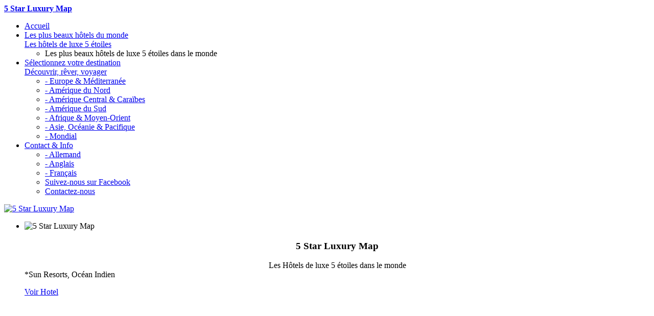

--- FILE ---
content_type: text/html; charset=utf-8
request_url: http://5starluxurymap.com/fr/mentions-legales
body_size: 8879
content:
<!DOCTYPE HTML>
<html lang="fr-fr" dir="ltr"  data-config='{"twitter":0,"plusone":0,"facebook":0,"style":"5starluxurymap01","menu_hover":1}'>

    <head>
    <meta charset="utf-8">
<meta http-equiv="X-UA-Compatible" content="IE=edge">
<meta name="viewport" content="width=device-width, initial-scale=1">
<base href="http://5starluxurymap.com/fr/mentions-legales" />
	<meta name="robots" content="noindex, nofollow" />
	<meta name="author" content="Super User" />
	<meta name="generator" content="Joomla! - Open Source Content Management" />
	<title>Mentions légales - 5 Star Luxury Map</title>
	<link href="http://5starluxurymap.com/fr/mentions-legales" rel="alternate" hreflang="fr-FR" />
	<link href="http://5starluxurymap.com/de/impressum" rel="alternate" hreflang="de-DE" />
	<link href="http://5starluxurymap.com/imprint-legal-information" rel="alternate" hreflang="en-GB" />
	<link href="/templates/yoo_sixthavenue/favicon.ico" rel="shortcut icon" type="image/vnd.microsoft.icon" />
	<link href="/plugins/system/jce/css/content.css?badb4208be409b1335b815dde676300e" rel="stylesheet" type="text/css" />
	<link href="/media/mod_languages/css/template.css?6781d9e084f3fd64f42daa9e554c00ab" rel="stylesheet" type="text/css" />
	<link href="/media/plg_system_eprivacy/css/definitions.min.css?6781d9e084f3fd64f42daa9e554c00ab" rel="stylesheet" type="text/css" />
	<style type="text/css">
.plg_system_eprivacy_module .plg_system_eprivacy_message {
border:1px solid #a9a900;
background-color:#ffffe1;
padding:5px;
}
.plg_system_eprivacy_module .plg_system_eprivacy_message button.plg_system_eprivacy_agreed {
color:#000;
background-color:#0f0;
}
.plg_system_eprivacy_module .plg_system_eprivacy_message button.plg_system_eprivacy_declined {
color:#fff;
background-color:#f00;
}
.plg_system_eprivacy_module div.plg_system_eprivacy_accepted,
.plg_system_eprivacy_module div.plg_system_eprivacy_declined {
overflow:hidden;
border: 1px solid #ccc;
color: #999;
vertical-align:middle;

padding:5px;
}
.plg_system_eprivacy_module div.plg_system_eprivacy_accepted button,

.plg_system_eprivacy_module div.plg_system_eprivacy_declined button {
float:right;
}
	</style>
	<script type="application/json" class="joomla-script-options new">{"csrf.token":"98166570da0d4a335a1d194e1751f3a4","system.paths":{"root":"","base":""},"joomla.jtext":{"PLG_SYS_EPRIVACY_JSMESSAGE":"By clicking OK, you are accepting cookies.","PLG_SYS_EPRIVACY_MESSAGE":"Ce site utilise des cookies. Si vous utilisez ce site, vous acceptez l'utilisation de cookies.","PLG_SYS_EPRIVACY_TH_COOKIENAME":"Cookie Name","PLG_SYS_EPRIVACY_TH_COOKIEDOMAIN":"Domain","PLG_SYS_EPRIVACY_TH_COOKIEDESCRIPTION":"Description","PLG_SYS_EPRIVACY_TD_SESSIONCOOKIE":"Session Cookie","PLG_SYS_EPRIVACY_TD_SESSIONCOOKIE_DESC":"The session cookie is required for authentication, preference tracking, and other necessary functions to fully engage with this website.  The name of the session cookie is randomly generated.","PLG_SYS_EPRIVACY_MESSAGE_TITLE":"EU e-Privacy Directive","PLG_SYS_EPRIVACY_POLICYTEXT":"View Privacy Policy","PLG_SYS_EPRIVACY_LAWLINK_TEXT":"View e-Privacy Directive Documents","PLG_SYS_EPRIVACY_AGREE":"J'accepte","PLG_SYS_EPRIVACY_DECLINE":"Je n'accepte pas","PLG_SYS_EPRIVACY_CONFIRMUNACCEPT":"Performing this action will remove all cookies set by this website.  Third party cookies will no longer communicate to their parent sites, but cannot be removed by this website and must be removed by other means.\n\nAre you sure you want to disable and remove cookies?"},"plg_system_eprivacy":{"displaytype":"modal","autoopen":true,"accepted":false,"root":"\/index.php","cookies":{"sessioncookie":false,"accepted":[]},"cookie":{"domain":".","path":null},"loginlinks":[],"country":"not detected","cookieregex":[]}}</script>
	<script src="/media/template/gzip.php?jquery.min-33bd35a7.js" type="text/javascript"></script>
	<script src="/media/template/gzip.php?jquery-noconflict-af84503c.js" type="text/javascript"></script>
	<script src="/media/template/gzip.php?jquery-migrate.min-7a403ffe.js" type="text/javascript"></script>
	<script src="/media/template/gzip.php?bootstrap.min-036ef4c6.js" type="text/javascript"></script>
	<script src="/media/plg_system_eprivacy/js/base64.min.js?6781d9e084f3fd64f42daa9e554c00ab" type="text/javascript"></script>
	<script src="/media/plg_system_eprivacy/js/eprivacy.class.min.js?6781d9e084f3fd64f42daa9e554c00ab" type="text/javascript"></script>
	<script src="/media/system/js/core.js?6781d9e084f3fd64f42daa9e554c00ab" type="text/javascript"></script>
	<script src="/media/widgetkit/uikit2-fc14b8a3.js" type="text/javascript"></script>
	<script src="/media/widgetkit/wk-scripts-968e7134.js" type="text/javascript"></script>
	<link href="http://5starluxurymap.com/imprint-legal-information" rel="alternate" hreflang="x-default" />

<link rel="apple-touch-icon-precomposed" href="/templates/yoo_sixthavenue/apple_touch_icon.png">
<link rel="stylesheet" href="/media/template/gzip.php?bootstrap-fe7ca1ce.css">
<link rel="stylesheet" href="/media/template/gzip.php?theme-586bab8f.css">
<script src="/media/template/gzip.php?theme-95097181.js"></script>
    </head>

    <body class="tm-sidebar-a-left tm-sidebar-b-right tm-sidebars-2 tm-isblog">

        
                <nav class="tm-navbar uk-navbar">
            <div class="uk-container uk-container-center">

                                <div class="uk-text-center tm-logo uk-visible-large">
                    <a href="http://5starluxurymap.com">
	<b>5 Star Luxury Map</b></a>
                </div>
                
                <div class="tm-nav uk-flex uk-flex-center uk-visible-large">

                                               <ul class="uk-navbar-nav uk-hidden-small">
<li data-dropdownwidth=""><a href="/fr/">Accueil</a></li><li class="uk-parent" data-dropdownwidth="" data-uk-dropdown="{'preventflip':'y'}" aria-haspopup="true" aria-expanded="false"><a href="#" class="uk-navbar-nav-subtitle">Les plus beaux hôtels du monde<div>Les hôtels de luxe 5 étoiles</div></a>
<div class="uk-dropdown uk-dropdown-navbar uk-dropdown-width-1"><div class="uk-grid uk-dropdown-grid"><div class="uk-width-1-1"><ul class="uk-nav uk-nav-navbar"><li class="uk-nav-header">Les plus beaux hôtels de luxe 5 étoiles dans le monde
</li></ul></div></div></div></li><li class="uk-parent" data-dropdownwidth="" data-uk-dropdown="{'preventflip':'y'}" aria-haspopup="true" aria-expanded="false"><a href="#" class="uk-navbar-nav-subtitle">Sélectionnez votre destination<div>Découvrir, rêver, voyager</div></a>
<div class="uk-dropdown uk-dropdown-navbar uk-dropdown-width-1"><div class="uk-grid uk-dropdown-grid"><div class="uk-width-1-1"><ul class="uk-nav uk-nav-navbar"><li><a href="/fr/tous-les-hotels-de-luxe-en-europe">- Europe &amp; Méditerranée</a></li><li><a href="/fr/les-hotels-de-luxe-en-amerique-du-nord">- Amérique du Nord</a></li><li><a href="/fr/tous-les-hotels-de-luxe-en-amerique-nord-central-caraibes">- Amérique Central &amp; Caraïbes</a></li><li><a href="/fr/tous-les-hotels-de-luxe-en-amerique-du-sud">- Amérique du Sud</a></li><li><a href="/fr/tous-les-hotels-de-luxe-en-afrique-moyen-orient">- Afrique &amp; Moyen-Orient</a></li><li><a href="/fr/tous-les-hotels-de-luxe-en-asie-oceanie-pacifique">- Asie, Océanie &amp; Pacifique</a></li><li><a href="/fr/tous-les-hotels-de-luxe-dans-le-monde">- Mondial</a></li></ul></div></div></div></li><li class="uk-parent" data-dropdownwidth="" data-uk-dropdown="{'preventflip':'y'}" aria-haspopup="true" aria-expanded="false"><a href="#">Contact &amp; Info</a>
<div class="uk-dropdown uk-dropdown-navbar uk-dropdown-width-1"><div class="uk-grid uk-dropdown-grid"><div class="uk-width-1-1"><ul class="uk-nav uk-nav-navbar"><li><a href="http://www.5starluxurymap.com/de">- Allemand</a></li><li><a href="http://www.5starluxurymap.com/en">- Anglais</a></li><li><a href="http://www.5starluxurymap.com/fr">- Français</a></li><li><a href="https://www.facebook.com/5starluxurymap/" target="_blank" rel="noopener noreferrer">Suivez-nous sur Facebook</a></li><li><a href="/fr/contact">Contactez-nous</a></li></ul></div></div></div></li></ul>                    
                    
                </div>

                                <a href="#offcanvas" class="uk-navbar-toggle uk-hidden-large" data-uk-offcanvas></a>
                
                                <div class="tm-logo-small uk-navbar-content uk-navbar-center uk-hidden-large"><a href="http://5starluxurymap.com">
	<img src="/images/logos/5starluxurymap-small-logo-v02.gif" alt="5 Star Luxury Map" /></a></div>
                
            </div>
        </nav>
        <div class="tm-submenu uk-grid uk-flex-center"></div>
        
                <div class="tm-top-a tm-block tm-block-default tm-block-fullwidth">
            <div class="uk-container uk-container-center">
                <section class="tm-top-a uk-grid uk-grid-match" data-uk-grid-match="{target:'> div > .uk-panel'}" data-uk-grid-margin>
<div class="uk-width-1-1"><div class="uk-panel tm-block-default-panel">
<div data-uk-slideshow="{autoplay: true ,autoplayInterval: 15000,pauseOnHover: false,kenburns: '15s'}">

    <div class="uk-slidenav-position">

        <ul class="uk-slideshow uk-overlay-active">
        
            <li style="min-height: 350px;">

                
                    <img src="/media/widgetkit/beach_01_2560x850-344a3f89fae6b103f49409abcebee00f.jpg" alt="5 Star Luxury Map" width="2560" height="800">
                    
                                        <div class="uk-overlay-panel uk-overlay-top uk-overlay-fade">

                        
                                                <h3 class="uk-h2">

                            <center>5 Star Luxury Map</center>
                            
                        </h3>
                        
                                                <div class=" uk-margin"><center>
Les Hôtels de luxe 5 étoiles dans le monde
</center>
*Sun Resorts, Océan Indien</div>
                        
                                                <p><a class="uk-button uk-button-primary" href="http://www.sunresortshotels.com" target="_blank">Voir Hotel</a></p>
                        
                        
                    </div>
                    
                    
                
            </li>

        
            <li style="min-height: 350px;">

                
                    <img src="/media/widgetkit/beach_02_2560x850-a32ef06bd386455ea203a484478affdd.jpg" alt="5 Star Luxury Map" width="2560" height="800">
                    
                                        <div class="uk-overlay-panel uk-overlay-top uk-overlay-fade">

                        
                                                <h3 class="uk-h2">

                            <center>5 Star Luxury Map</center>
                            
                        </h3>
                        
                                                <div class=" uk-margin"><center>
Les Hôtels de luxe 5 étoiles dans le monde
</center>
*Kanuhura Les Maldives, Sun Resorts</div>
                        
                                                <p><a class="uk-button uk-button-primary" href="http://www.sunresortshotels.com/" target="_blank">Voir Hotel</a></p>
                        
                        
                    </div>
                    
                    
                
            </li>

        
            <li style="min-height: 350px;">

                
                    <img src="/media/widgetkit/the_palm_dubai_01_2560-e4806580abac29dc5320606b09202752.jpg" alt="5 Star Luxury Map" width="2560" height="800">
                    
                                        <div class="uk-overlay-panel uk-overlay-top uk-overlay-fade">

                        
                                                <h3 class="uk-h2">

                            <center>5 Star Luxury Map</center>
                            
                        </h3>
                        
                                                <div class=" uk-margin"><center>
Les Hôtels de luxe 5 étoiles dans le monde
</center>
*One&Only The Palm, Dubai</div>
                        
                                                <p><a class="uk-button uk-button-primary" href="http://thepalm.oneandonlyresorts.com/" target="_blank">Voir Hotel</a></p>
                        
                        
                    </div>
                    
                    
                
            </li>

        
            <li style="min-height: 350px;">

                
                    <img src="/media/widgetkit/hotel_castellet-pool-2560x850-499ab0e7d73313c078f592ce18a41ca5.jpg" alt="5 Star Luxury Map" width="2560" height="800">
                    
                                        <div class="uk-overlay-panel uk-overlay-top uk-overlay-fade">

                        
                                                <h3 class="uk-h2">

                            <center>5 Star Luxury Map</center>
                            
                        </h3>
                        
                                                <div class=" uk-margin"><center>
Les Hôtels de luxe 5 étoiles dans le monde
</center>
*Hotel du Castellet, Sud de la France</div>
                        
                                                <p><a class="uk-button uk-button-primary" href="http://www.hotelducastellet.net/" target="_blank">Voir Hotel</a></p>
                        
                        
                    </div>
                    
                    
                
            </li>

                </ul>

                <a href="#" class="uk-slidenav uk-slidenav-contrast uk-slidenav-previous uk-hidden-touch" data-uk-slideshow-item="previous"></a>
        <a href="#" class="uk-slidenav uk-slidenav-contrast uk-slidenav-next uk-hidden-touch" data-uk-slideshow-item="next"></a>
        
                <div class="uk-overlay-panel uk-overlay-bottom">
            
<ul class="uk-dotnav uk-dotnav-contrast uk-flex-right">
    <li data-uk-slideshow-item="0"><a href="#"><center>5 Star Luxury Map</center></a></li>
    <li data-uk-slideshow-item="1"><a href="#"><center>5 Star Luxury Map</center></a></li>
    <li data-uk-slideshow-item="2"><a href="#"><center>5 Star Luxury Map</center></a></li>
    <li data-uk-slideshow-item="3"><a href="#"><center>5 Star Luxury Map</center></a></li>
</ul>
        </div>
        
    </div>

    
</div>
</div></div>
</section>
            </div>
        </div>
        
        
        
                <div class="tm-main tm-block tm-block-default tm-block-fullwidth">

            <div class="uk-container uk-container-center">

                    <div class="uk-grid" data-uk-grid-match data-uk-grid-margin>

                                                <div class="tm-main uk-width-medium-3-5 uk-push-1-5">

                            
                                                        <main class="tm-content">

                                
                                <div id="system-message-container">
</div>
<article class="uk-article" >

    
        
                    
            
                    
    
        
        
                <div class="tm-article">
            
<div id="system">
<div class="content clearfix">
<p><span style="font-family: arial,helvetica,sans-serif; font-size: 10pt;"><strong>Mentions l&eacute;gales:</strong></span></p>
<p><span style="text-decoration: underline; font-family: arial,helvetica,sans-serif; font-size: 10pt;"><strong>Imprint</strong></span></p>
<p><span style="font-family: arial,helvetica,sans-serif; font-size: 10pt;">5 Star Luxury Map est un service de:</span></p>
<p><span style="font-family: arial,helvetica,sans-serif; font-size: 10pt;">Sens2B International (Media)</span><br /><span style="font-family: arial,helvetica,sans-serif; font-size: 10pt;">125, Rond Point Stellamare </span><br /><span style="font-family: arial,helvetica,sans-serif; font-size: 10pt;"> 83110 Sanary-sur-Mer </span><br /><span style="font-family: arial,helvetica,sans-serif; font-size: 10pt;"> France</span></p>
<p><span style="font-family: arial,helvetica,sans-serif; font-size: 10pt;"><strong>E-Mail: <span id="cloak679a6548ad4997674621d5ed4ba54665">Cette adresse e-mail est protégée contre les robots spammeurs. Vous devez activer le JavaScript pour la visualiser.</span><script type='text/javascript'>
				document.getElementById('cloak679a6548ad4997674621d5ed4ba54665').innerHTML = '';
				var prefix = '&#109;a' + 'i&#108;' + '&#116;o';
				var path = 'hr' + 'ef' + '=';
				var addy679a6548ad4997674621d5ed4ba54665 = '&#105;nf&#111;' + '&#64;';
				addy679a6548ad4997674621d5ed4ba54665 = addy679a6548ad4997674621d5ed4ba54665 + '5st&#97;rl&#117;x&#117;rym&#97;p' + '&#46;' + 'c&#111;m';
				var addy_text679a6548ad4997674621d5ed4ba54665 = '&#105;nf&#111;' + '&#64;' + '5st&#97;rl&#117;x&#117;rym&#97;p' + '&#46;' + 'c&#111;m';document.getElementById('cloak679a6548ad4997674621d5ed4ba54665').innerHTML += '<a ' + path + '\'' + prefix + ':' + addy679a6548ad4997674621d5ed4ba54665 + '\'>'+addy_text679a6548ad4997674621d5ed4ba54665+'<\/a>';
		</script></strong></span></p>
<p><span style="font-family: arial,helvetica,sans-serif; font-size: 10pt;"><strong>&nbsp;</strong></span></p>
<p><span style="font-family: arial,helvetica,sans-serif; font-size: 10pt;"><strong>Conditions d'utilisation / Informations l&eacute;gales:</strong></span></p>
<p><span style="font-family: arial,helvetica,sans-serif; font-size: 10pt;">L'acc&egrave;s aux sites web de <span style="font-family: arial,helvetica,sans-serif; font-size: 10pt;">5 Star Luxury Map</span> implique l'acceptation sans r&eacute;serve des dispositions suivantes.</span></p>
<p><span style="font-family: arial,helvetica,sans-serif; font-size: 10pt;"><strong>Droits d'auteur (Copyright)</strong></span><br /><span style="font-family: arial,helvetica,sans-serif; font-size: 10pt;"> Le contenu de tous les sites de <span style="font-family: arial,helvetica,sans-serif; font-size: 10pt;">5 Star Luxury Map</span> est prot&eacute;g&eacute; mondialement par les droits d'auteur.</span></p>
<p><span style="font-family: arial,helvetica,sans-serif; font-size: 10pt;"><strong>Marques</strong></span><br /><span style="font-family: arial,helvetica,sans-serif; font-size: 10pt;"> Les marques et logos figurant sur le Site sont des marques d&eacute;pos&eacute;es de <span style="font-family: arial,helvetica,sans-serif; font-size: 10pt;">5 Star Luxury Map</span> / Sens2B International ou de ses partenaires. Toute reproduction totale ou partielle de ces marques et logos sans autorisation pr&eacute;alable et expresse de leurs titulaires est prohib&eacute;e.</span><br /><br /><span style="font-family: arial,helvetica,sans-serif; font-size: 10pt;"><strong>Exactitude des informations et du contenu:</strong></span><br /><span style="font-family: arial,helvetica,sans-serif; font-size: 10pt;">Veuillez notez que les informations et le contenu pr&eacute;sent&eacute;s sur nos sites peuvent contenir des inexactitudes ou fautes de frappe. Les informations, le contenu et les fonctions de nos sites peuvent &ecirc;tre chang&eacute;(e)s, am&eacute;lior&eacute;(e)s ou actualis&eacute;(e)s &agrave; tout moment et sans avis pr&eacute;alable. <span style="font-family: arial,helvetica,sans-serif; font-size: 10pt;">5 Star Luxury Map</span> / Sens2B International a pr&eacute;par&eacute; et r&eacute;alis&eacute; les sites avec les plus grands soins. <span style="font-family: arial,helvetica,sans-serif; font-size: 10pt;">5 Star Luxury Map</span> / Sens2B International ne peut &ecirc;tre tenu responsable des erreurs de publication, techniques, omissions, oublis ou inexactitudes, qui pourraient se trouver sur nos sites. <span style="font-family: arial,helvetica,sans-serif; font-size: 10pt;">5 Star Luxury Map</span> / Sens2B International rejette toute responsabilit&eacute; pour des dommages caus&eacute;s en partie ou int&eacute;gralement par le site Internet et/ou son utilisation et ne garantit pas que le site Internet r&eacute;pondra &agrave; toutes vos attentes et/ou besoins. </span><br /><br /><span style="font-family: arial,helvetica,sans-serif; font-size: 10pt;"><strong>Relations commerciales / liens vers d'autres sites web</strong></span><br /><span style="font-family: arial,helvetica,sans-serif; font-size: 10pt;"> <span style="font-family: arial,helvetica,sans-serif; font-size: 10pt;">5 Star Luxury Map</span> / Sens2B International n'est pas responsable de l'utilisation ou du contenu des autres sites Internet accessibles avec un lien depuis nos sites. Tout site Internet accessible par l'interm&eacute;diaire des sites de <span style="font-family: arial,helvetica,sans-serif; font-size: 10pt;">5 Star Luxury Map</span> / Sens2B International, &eacute;tant ind&eacute;pendant de ce dernier, il est &eacute;vident que leur contenu ne peut &ecirc;tre contr&ocirc;l&eacute; par <span style="font-family: arial,helvetica,sans-serif; font-size: 10pt;">5 Star Luxury Map</span> / Sens2B International. Il est de votre responsabilit&eacute; de prendre les pr&eacute;cautions n&eacute;cessaires pour l'utilisation d'autres sites Internet. Vous devez v&eacute;rifier que le site Internet que vous s&eacute;lectionnez pour votre utilisation ne contient pas d'&eacute;l&eacute;ments &agrave; nature destructive tels que des virus. En aucun cas <span style="font-family: arial,helvetica,sans-serif; font-size: 10pt;">5 Star Luxury Map</span> / Sens2B International ne peut &ecirc;tre tenu responsable, par quel parti que ce soit, des dommages, sp&eacute;cifiques ou autres, directs ou indirects, survenus suite &agrave; l'utilisation de nos sites Internet ou de n'importe quel autre site Internet lie a celui-ci, y inclus, des b&eacute;n&eacute;fices non r&eacute;alis&eacute;s, l'interruption d'une activit&eacute; professionnelle, la perte de programmes ou autres donn&eacute;es se trouvant dans votre syst&egrave;me de traitement de donn&eacute;es ou autres, sans but d'&ecirc;tre exhaustif, m&ecirc;me si <span style="font-family: arial,helvetica,sans-serif; font-size: 10pt;">5 Star Luxury Map</span> / Sens2B International a &eacute;t&eacute; averti explicitement de la possibilit&eacute; de tels dommages. </span><br /><br /><span style="font-family: arial,helvetica,sans-serif; font-size: 10pt;"><strong>L'envoie des donn&eacute;es / Vos informations d'enregistrement / Insertion de Soci&eacute;t&eacute;s &amp; H&ocirc;tels</strong></span><br /><span style="font-family: arial,helvetica,sans-serif; font-size: 10pt;"><span style="font-family: arial,helvetica,sans-serif; font-size: 10pt;">5 Star Luxury Map</span>est un service de Sens2B International. Pour une insertion sur <span style="font-family: arial,helvetica,sans-serif; font-size: 10pt;">5 Star Luxury Map</span>, vous devez remplir notre page d'inscription. La d&eacute;cision de r&eacute;pertorier une soci&eacute;t&eacute; / h&ocirc;tel ou non, n'appartient qu' &agrave; <span style="font-family: arial,helvetica,sans-serif; font-size: 10pt;">5 Star Luxury Map</span> / Sens2B International. Nous conservons &eacute;galement le droit de supprimer, &agrave; tout moment, une soci&eacute;t&eacute; / h&ocirc;tel de la base de donn&eacute;es. <span style="font-family: arial,helvetica,sans-serif; font-size: 10pt;">5 Star Luxury Map</span> / Sens2B International ne vend sous aucun pr&eacute;texte les informations priv&eacute;es des personnes enregistr&eacute;es dans la base de donn&eacute;es &agrave; des tiers. Nous ne transmettrons ni votre nom ni rendons publique le fait que vous nous avez fourni des informations, sauf si vous nous donnez la permission ou si nous y sommes contraints par les autorit&eacute;s judiciaires. Veuillez ne pas envoyer des informations confidentielles ou soumises au droit de propri&eacute;t de votre part &agrave; <span style="font-family: arial,helvetica,sans-serif; font-size: 10pt;">5 Star Luxury Map</span> / Sens2B International par l'interm&eacute;diaire de nos sites. Toute information qui nous parvient par le biais de ce site sera consid&eacute;r&eacute;e comme PAS confidentiel.</span></p>
<p><span style="font-family: arial,helvetica,sans-serif; font-size: 10pt;"><strong>Navigation / Cookies</strong></span><br /><span style="font-family: arial,helvetica,sans-serif; font-size: 10pt;"> Le Visiteur est inform&eacute; que, pour le bon fonctionnement de certaines pages dynamiques, un cookie peut s&rsquo;installer automatiquement sur son logiciel de navigation ; ce cookie ne permet pas d&rsquo;identifier le Visiteur mais enregistre des informations relatives &agrave; la navigation de son ordinateur sur le Site (notamment les pages qu&rsquo;il a consult&eacute;es ainsi que la date et l&rsquo;heure de la consultation), informations auxquelles <span style="font-family: arial,helvetica,sans-serif; font-size: 10pt;">5 Star Luxury Map</span> / Sens2B International pourra avoir acc&egrave;s lors de ses visites ult&eacute;rieures. <span style="font-family: arial,helvetica,sans-serif; font-size: 10pt;">5 Star Luxury Map</span> / Sens2B International informe le Visiteur qu&rsquo;il peut s&rsquo;opposer &agrave; l&rsquo;enregistrement de cookies en configurant son ordinateur.</span></p>
</div>
</div>         </div>
        
        
        
        
        

    
    
    
</article>
                            </main>
                            
                            
                        </div>
                        
                                                                                                                        <aside class="tm-sidebar-a uk-width-medium-1-5 uk-pull-3-5"><div class="uk-panel uk-panel-header"><h3 class="uk-panel-title">Mentions légales</h3>
	</div></aside>
                                                                                                <aside class="tm-sidebar-b uk-width-medium-1-5"><div class="uk-panel uk-panel-header"><h3 class="uk-panel-title">Mentions légales</h3>
	</div></aside>
                                                
                    </div>

                </div>

            </div>
        
        
        
        
        
        <div class="tm-block-footer">
            <div class="uk-container uk-container-center">

                            <section class="tm-footer-top uk-grid uk-grid-match uk-grid-divider" data-uk-grid-match="{target:'> div > .uk-panel'}" data-uk-grid-margin>
<div class="uk-width-1-1 uk-width-medium-1-2"><div class="uk-panel"><h3 class="uk-panel-title">Les plus beaux hôtels du monde </h3>
	Découvrez, Rêvez, Voyagez avec 5 Star Luxury Map
<br><br>
<center>
"Il faut faire de la vie un rêve et faire d'un rêve une réalité."
<br>
 - Pierre Curie - 
</center></div></div>

<div class="uk-width-1-1 uk-width-medium-1-2"><div class="uk-panel"><h3 class="uk-panel-title">Les hôtels de luxe 5 étoiles en</h3><ul class="uk-nav uk-nav-parent-icon uk-nav-side" data-uk-nav="{}">
<li><a href="/fr/tous-les-hotels-de-luxe-en-europe">- Europe &amp; Méditerranée</a></li><li><a href="/fr/les-hotels-de-luxe-en-amerique-du-nord">- Amérique du Nord</a></li><li><a href="/fr/tous-les-hotels-de-luxe-en-amerique-nord-central-caraibes">- Amérique Central &amp; Caraïbes</a></li><li><a href="/fr/tous-les-hotels-de-luxe-en-amerique-du-sud">- Amérique du Sud</a></li><li><a href="/fr/tous-les-hotels-de-luxe-en-afrique-moyen-orient">- Afrique &amp; Moyen-Orient</a></li><li><a href="/fr/tous-les-hotels-de-luxe-en-asie-oceanie-pacifique">- Asie, Océanie &amp; Pacifique</a></li><li><a href="/fr/tous-les-hotels-de-luxe-dans-le-monde">- Mondial</a></li></ul></div></div>
</section>
            
                        <footer class="tm-footer tm-link-muted">

                                <a id="tm-anchor-bottom" class="tm-totop-scroller" data-uk-smooth-scroll href="#"></a>
                
                <div class="uk-panel">
	<p style="text-align: center;">Copyright &copy; 2019 | <a href="http://www.5starluxurymap.com/">5 Star Luxury Map</a></p>
<p>5 Star Luxury Map vous pr&eacute;sente les plus beaux h&ocirc;tels du monde. Decouvrez, r&ecirc;vez, voyagez. Trouvez tous les h&ocirc;tels de luxe 5 &eacute;toiles dans le monde sur une carte.</p></div>
<div class="uk-panel"><div class="mod-languages">
	<div class="pretext"><p>_</p></div>

	<ul class="lang-inline" dir="ltr">
									<li class="lang-active">
			<a href="http://5starluxurymap.com/fr/mentions-legales">
												<img src="/media/mod_languages/images/fr.gif" alt="French" title="French" />										</a>
			</li>
								<li>
			<a href="/de/impressum">
												<img src="/media/mod_languages/images/de.gif" alt="German" title="German" />										</a>
			</li>
								<li>
			<a href="/en/imprint-legal-information">
												<img src="/media/mod_languages/images/en.gif" alt="English" title="English" />										</a>
			</li>
				</ul>

	<div class="posttext"><p>_</p></div>
</div>
</div>
<div class="uk-panel">
	<p>Follow us:</p>
<p><a href="https://www.facebook.com/5starluxurymap" target="_blank"><img src="/images/logos/social_facebook_button_blue_32.png" alt="social facebook button blue 32" /></a></p></div>
<div class="uk-panel">
	<p><a href="/fr/contact">Contactez-nous</a></p></div>
<div class="uk-panel">
	<p><a href="/fr/mentions-legales">Mentions l&eacute;gales</a> | <a href="/fr/">5 Star Luxury Map (H&ocirc;tels de luxe)</a>&nbsp;| <a href="/fr/hotels">Tous les pays</a><a href="/fr/"> </a></p></div>
<div class="uk-panel"><div class="plg_system_eprivacy_module">
        <div class="plg_system_eprivacy_message" style="display:none">
                    <h2>EU e-Privacy Directive</h2>
                <p>Ce site utilise des cookies. Si vous utilisez ce site, vous acceptez l'utilisation de cookies.</p>
                                <button class="plg_system_eprivacy_agreed">J'accepte</button>
        <button class="plg_system_eprivacy_declined">Je n'accepte pas</button>
    </div>
    <div class="plg_system_eprivacy_declined" style="display:none">
        <p>
            <button class="plg_system_eprivacy_reconsider">Autoriser les cookies</button> 
            Vous avez refuse d'utiliser des cookies.  Cette decision peut etre modifiee.        </p>
    </div>
        <div class="plg_system_eprivacy_accepted" style="display:none">
        <p>
            <button class="plg_system_eprivacy_reconsider">Change Cookie Consent</button> 
            <button class="plg_system_eprivacy_accepted">Ne pas accepter les cookies</button> 
            Vous avez accepte d'utiliser des cookies.  Cette decision peut etre modifiee.        </p>
    </div>
</div>
<div id="plg_system_eprivacy" style="display:none"></div></div>
            </footer>
            
            </div>
        </div>

        <script>
  (function(i,s,o,g,r,a,m){i['GoogleAnalyticsObject']=r;i[r]=i[r]||function(){
  (i[r].q=i[r].q||[]).push(arguments)},i[r].l=1*new Date();a=s.createElement(o),
  m=s.getElementsByTagName(o)[0];a.async=1;a.src=g;m.parentNode.insertBefore(a,m)
  })(window,document,'script','//www.google-analytics.com/analytics.js','ga');

  ga('create', 'UA-7308187-16', 'auto');
  ga('send', 'pageview');

</script>
                <div id="offcanvas" class="uk-offcanvas">
            <div class="uk-offcanvas-bar">
<ul class="uk-nav uk-nav-parent-icon uk-nav-offcanvas" data-uk-nav="{multiple:true, lists:'&gt;li.uk-parent &gt; a[href=\'#\'] + ul'}">
<li data-dropdownwidth=""><a href="/fr/">Accueil</a></li><li class="uk-parent" data-dropdownwidth=""><a href="#">Les plus beaux hôtels du monde<div>Les hôtels de luxe 5 étoiles</div></a>
<ul class="uk-nav-sub"><li class="uk-nav-header">Les plus beaux hôtels de luxe 5 étoiles dans le monde
</li></ul></li><li class="uk-parent" data-dropdownwidth=""><a href="#">Sélectionnez votre destination<div>Découvrir, rêver, voyager</div></a>
<ul class="uk-nav-sub"><li><a href="/fr/tous-les-hotels-de-luxe-en-europe">- Europe &amp; Méditerranée</a></li><li><a href="/fr/les-hotels-de-luxe-en-amerique-du-nord">- Amérique du Nord</a></li><li><a href="/fr/tous-les-hotels-de-luxe-en-amerique-nord-central-caraibes">- Amérique Central &amp; Caraïbes</a></li><li><a href="/fr/tous-les-hotels-de-luxe-en-amerique-du-sud">- Amérique du Sud</a></li><li><a href="/fr/tous-les-hotels-de-luxe-en-afrique-moyen-orient">- Afrique &amp; Moyen-Orient</a></li><li><a href="/fr/tous-les-hotels-de-luxe-en-asie-oceanie-pacifique">- Asie, Océanie &amp; Pacifique</a></li><li><a href="/fr/tous-les-hotels-de-luxe-dans-le-monde">- Mondial</a></li></ul></li><li class="uk-parent" data-dropdownwidth=""><a href="#">Contact &amp; Info</a>
<ul class="uk-nav-sub"><li><a href="http://www.5starluxurymap.com/de">- Allemand</a></li><li><a href="http://www.5starluxurymap.com/en">- Anglais</a></li><li><a href="http://www.5starluxurymap.com/fr">- Français</a></li><li><a href="https://www.facebook.com/5starluxurymap/" target="_blank" rel="noopener noreferrer">Suivez-nous sur Facebook</a></li><li><a href="/fr/contact">Contactez-nous</a></li></ul></li></ul></div>
        </div>
        
    <div id="eprivacyModal" tabindex="-1" class="modal hide fade" data-backdrop="static" data-keyboard="false">
	<div class="modal-header">
				<h3>EU e-Privacy Directive</h3>
	</div>
<div class="modal-body">
	<p>Ce site utilise des cookies. Si vous utilisez ce site, vous acceptez l'utilisation de cookies.</p></div>
<div class="modal-footer">
	<button class="plg_system_eprivacy_agreed btn btn-success">J'accepte</button><button class="plg_system_eprivacy_declined btn btn-danger">Je n'accepte pas</button></div>
</div>

</body>
</html>


--- FILE ---
content_type: text/plain
request_url: https://www.google-analytics.com/j/collect?v=1&_v=j102&a=412819198&t=pageview&_s=1&dl=http%3A%2F%2F5starluxurymap.com%2Ffr%2Fmentions-legales&ul=en-us%40posix&dt=Mentions%20l%C3%A9gales%20-%205%20Star%20Luxury%20Map&sr=1280x720&vp=1280x720&_u=IEBAAEABAAAAACAAI~&jid=1701029794&gjid=1223803498&cid=1129645055.1769254338&tid=UA-7308187-16&_gid=617441873.1769254338&_r=1&_slc=1&z=1630931608
body_size: -285
content:
2,cG-4PWM22DHGT